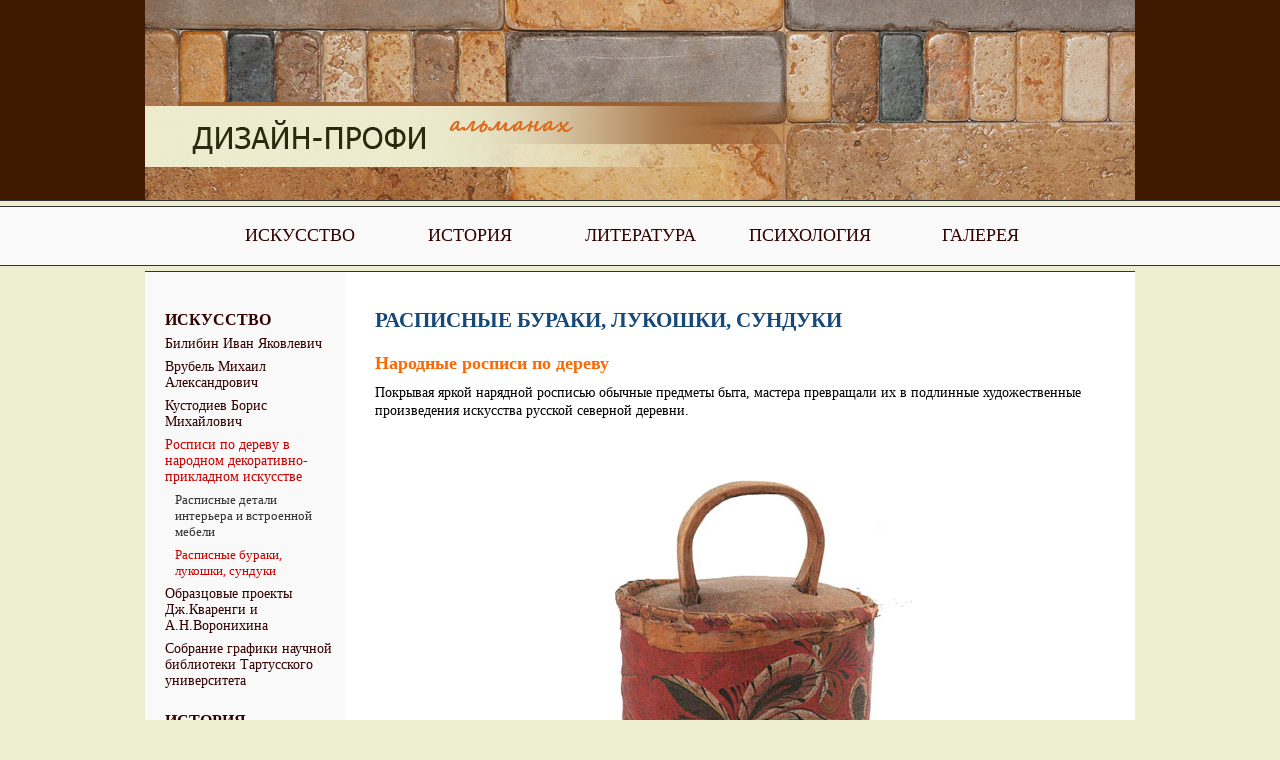

--- FILE ---
content_type: text/html; charset=WINDOWS-1251
request_url: http://design-profy.ru/art/rospisi-po-derevu/raspisnye-buraki-lukoshki-sunduki/
body_size: 2527
content:
<HTML><HEAD>
<META HTTP-EQUIV="Content-type" CONTENT="text/html; charset=windows-1251">
<Meta Name="Description" Content="Расписные бураки, лукошки, сундуки - Дизайн-профи. Культура, искусство, история, литература, психология">
<Meta Name="Keywords" Content="Расписные бураки, лукошки, сундуки дизайн, профи, культура, искусство, история, литература, психология">
<title>Расписные бураки, лукошки, сундуки - Дизайн-профи. Альманах о прекрасном</title>
<link href="/style.css" rel="stylesheet" type="text/css">
<link rel="shortcut icon" href="/img/dprofy.ico">
</HEAD><body><center>
<table border="0" cellpadding="0" cellspacing="0" width="100%" height=200 bgcolor="#401901" style="border-bottom:1px #333333 solid;"><tr align=center>
<td>&nbsp;</td>
<td width=950><a href=/><img src=/img/top.jpg border=0 width=990 height=200 alt="Дизайн-профи. Альманах о прекрасном"></a></td>
<td>&nbsp;</td>
</tr></table>

<table border="0" cellpadding="10" cellspacing="0" width="100%" height=60 bgcolor="#f9f9f9"  style="margin-top:5px; border-top:1px #333333 solid; border-bottom:1px #333333 solid;">
<tr align=center>
<td>&nbsp;</td>
<td width=150><a href=/art/ class=t1>Искусство</a></td>
<td width=150><a href=/old/ class=t1>История</a></td>
<td width=150><a href=/lit/ class=t1>Литература</a></td>
<td width=150><a href=/psy/ class=t1>Психология</a></td>
<td width=150><a href=/gallery/ class=t1>Галерея</a></td>
<td>&nbsp;</td>
</tr></table>

<table border="0" cellpadding="0" cellspacing="0" width="990" style="margin-top:5px; border-top:1px #333333 solid; border-bottom:1px #333333 solid;""><tr valign=top>
<td bgcolor="#f9f9f9" width=200><br><br>
<a href=/art/ class=l1>Искусство</a> <a href="/art/bilibin/" class="l2">Билибин Иван Яковлевич</a><a href="/art/vrubel/" class="l2">Врубель Михаил Александрович</a><a href="/art/kustodiev/" class="l2">Кустодиев Борис Михайлович</a><a href="/art/rospisi-po-derevu/" class="l2i">Росписи по дереву в народном декоративно-прикладном искусстве</a><a href="/art/rospisi-po-derevu/raspisnye-detali-interiera/" class="l3">Расписные детали интерьера и встроенной мебели</a><a href="/art/rospisi-po-derevu/raspisnye-buraki-lukoshki-sunduki/" class="l3i">Расписные бураки, лукошки, сундуки</a><a href="/art/obrazcovye-proekty/" class="l2">Образцовые проекты Дж.Кваренги и А.Н.Воронихина</a><a href="/art/sobranie-grafiki/" class="l2">Собрание графики научной библиотеки Тартусского университета</a><br>
<a href=/old/ class=l1>История</a> <a href="/old/dospehi-krylatyh-gusar/" class="l2">Коллекция доспехов «крылатых» гусар</a><a href="/old/portretnaya-miniatura/" class="l2">Русская история XIX века в портретных миниатюрах</a><a href="/old/sofia-kievskaya/" class="l2">София Киевская</a><br>
<a href=/lit/ class=l1>Литература</a> <a href="/lit/musin-pushkin/" class="l2">«Собрание российских древностей» А.И. Мусина-Пушкина</a><a href="/lit/polgueva/" class="l2">Поэта просветлённое лицо. Стихи Кати Польгуевой</a><a href="/lit/latukova/" class="l2">Стихийная архитектура. Глава из романа «Оберег» Татьяны Латуковой</a><br>
<a href=/psy/ class=l1>Психология</a> <a href="/psy/art-therapy/" class="l2">Арт-терапия</a><a href="/psy/yazyki/" class="l2">Естественные и формальные языки</a><br>
<a href=/gallery/ class=l1>Галерея</a> <br>
<br><br></td><td bgcolor="#ffffff" width=790><br>
<h1>Расписные бураки, лукошки, сундуки</h1>
<h2>Народные росписи по дереву</h2>
<p>
Покрывая яркой нарядной росписью обычные предметы быта, мастера превращали их в подлинные художественные произведения искусства русской северной деревни.
</p><br>

<p align=center style="font-size:90%; color:#666666; margin:20px 0px;">
<img src=/text/rospisi/ustyug-2.jpg alt="Бурак расписной. Великий Устюг"><br>
Бурак расписной<br>
XIX век. Вологодская губерния<br>
<i>Великоустюжский историко-архитектурный <br>
и художественный музей-заповедник</i>
</p>

<p align=center style="font-size:90%; color:#666666; margin:20px 0px;">
<img src=/text/rospisi/ustyug-3.jpg alt="Бурак расписной. Великий Устюг"><br>
Бурак расписной<br>
XIX век. Вологодская губерния<br>
<i>Великоустюжский историко-архитектурный <br>
и художественный музей-заповедник</i>
</p>

<p align=center style="font-size:90%; color:#666666; margin:20px 0px;">
<img src=/text/rospisi/ustyug-4.jpg  width=650 alt="Лукошко расписное с изображением птицы Сирин. Великий Устюг"><br>
Лукошко расписное с изображением птицы Сирин<br>
XIX век. Великоустюжский уезд<br>
<i>Великоустюжский историко-архитектурный <br>
и художественный музей-заповедник</i>
</p>

<p align=center style="font-size:90%; color:#666666; margin:20px 0px;">
<img src=/text/rospisi/ustyug-5.jpg alt="Бурак расписной без крышки. Великий Устюг"><br>
Бурак расписной без крышки<br>
XIX век. Великоустюжский уезд<br>
<i>Великоустюжский историко-архитектурный <br>
и художественный музей-заповедник</i>
</p>

<p align=center style="font-size:90%; color:#666666; margin:20px 0px;">
<img src=/text/rospisi/ustyug-6.jpg alt="Бурак расписной без крышки. Великий Устюг"><br>
Бурак расписной без крышки<br>
XIX век. Великоустюжский уезд<br>
<i>Великоустюжский историко-архитектурный <br>
и художественный музей-заповедник</i>
</p><br>

<p align=center style="font-size:90%; color:#666666; margin:20px 0px;">
<img src=/text/rospisi/ustyug-7.jpg  width=650 alt="Роспись внутренней части крышки сундука-теремка. Великий Устюг"><br>
Роспись внутренней части крышки сундука-теремка<br>
XVII век. Великий Устюг<br>
<i>Великоустюжский историко-архитектурный <br>
и художественный музей-заповедник</i>
</p><br>

<p align=center style="font-size:90%; color:#666666; margin:20px 0px;">
<img src=/text/rospisi/ustyug-8.jpg  width=650 alt="Роспись внутренней части крышки сундука-теремка. Великий Устюг"><br>
Роспись внутренней части крышки сундука-теремка<br>
XVII век. Великий Устюг<br>
<i>Великоустюжский историко-архитектурный <br>
и художественный музей-заповедник</i>
</p><br>

<p align=center style="font-size:90%; color:#666666; margin:20px 0px;">
<img src=/text/rospisi/ustyug-9.jpg alt="Роспись внутренней части крышки сундука-теремка. Великий Устюг"><br>
Роспись внутренней части крышки сундука-теремка<br>
XIX век. Великий Устюг<br>
<i>Великоустюжский историко-архитектурный <br>
и художественный музей-заповедник</i>
</p><br>

<p align=center style="font-size:90%; color:#666666; margin:20px 0px;">
<img src=/text/rospisi/ustyug-10.jpg alt="Роспись внутренней части крышки сундука-теремка. Великий Устюг"><br>
Роспись внутренней части крышки сундука-теремка<br>
XIX век. Великий Устюг<br>
<i>Великоустюжский историко-архитектурный <br>
и художественный музей-заповедник</i>
</p><br><br clear=all>
<table cellpadding=0 cellspacing=0 width=100% height=25 bgcolor="#eeefef" style="margin-bottom:15px; margin-top:20px;">
<tr><td style="padding:5px 30px 5px 30px;"> &nbsp;&bull; <a href=/ class=ln>Начало</a> &nbsp; • <a href="/art/" class="ln">Искусство</a>  &nbsp; • <a href="/art/rospisi-po-derevu/" class="ln">Росписи по дереву в народном декоративно-прикладном искусстве</a>  &nbsp; • <a href="/art/rospisi-po-derevu/raspisnye-buraki-lukoshki-sunduki/" class="ln">Расписные бураки, лукошки, сундуки</a>  &nbsp; </td></tr></table>
<br>
</td></tr></table>

<table border="0" cellpadding="10" cellspacing="0" width="100%" height=60 bgcolor="#f9f9f9"  style="margin-top:5px; border-top:1px #333333 solid; border-bottom:1px #333333 solid;">
<tr align=center>
<td>&nbsp;</td>
<td width=150><a href=/art/ class=t1>Искусство</a></td>
<td width=150><a href=/old/ class=t1>История</a></td>
<td width=150><a href=/lit/ class=t1>Литература</a></td>
<td width=150><a href=/psy/ class=t1>Психология</a></td>
<td width=150><a href=/gallery/ class=t1>Галерея</a></td>
<td>&nbsp;</td>
</tr></table>

<table border="0" cellpadding="0" cellspacing="0" width="100%" height=240 style="margin-top:5px; border-top:1px #333333 solid; border-bottom:1px #333333 solid;" bgcolor="#ffffff">
<tr valign=center><td>&nbsp;</td>
<td width=330  align=center style="border:0px solid #666666;" >
<a href="/art/vrubel/" title="Михаил Врубель"><img src="/img/sqv-4.jpg" alt="Михаил Врубель" border=0 width=300 height=200></a></td>
<td width=325  align=center style="border-top:0px solid #666666;border-bottom:0px solid #666666;" >
<a href="/old/dospehi-krylatyh-gusar/" title="Доспехи крылатых гусар"><img src="/img/sqv-5.jpg" alt="Доспехи крылатых гусар" border=0 width=300 height=200></td>
<td width=330  align=center style="border:0px solid #666666;" >
<a href="/lit/latukova/" title="Татьяна Латукова"><img src="/img/sqv-6.jpg" alt="Татьяна Латукова" border=0 width=300 height=200></td><td>&nbsp;</td>
</tr></table>

<table border="0" cellpadding="0" cellspacing="0" width="100%" height=140 bgcolor="#f9f9f9" style="margin-top:5px; border-top:1px #333333 solid;"><tr><td>&nbsp;</td>

<td width=120>
<a href=/><img src=/img/stone-sm.jpg alt="Дизайн-профи. Альманах о прекрасном" border=0 width=80 height=80></a>
</td>

<td width=460>&copy; Альманах «Дизайн-профи», 2021. <br>
 Визуальная культура, красота и эстетика. <br>
 История искусства, художественная современность. <br>
 Психология прекрасного, гармоничная среда.  <br>
<span style="font-size:90%"><i>Мнение редакции может не совпадать с мнениями авторов.</i></span><br>
</td>

<td width=110>
<a href=/art/bilibin/ class=dn>Билибин</a><br>
<a href=/art/vrubel/ class=dn>Врубель</a><br>
<a href=/art/kustodiev/ class=dn>Кустодиев</a><br>
</td>

<td width=110>
<a href=/lit/polgueva/ class=dn>Польгуева</a><br>
<a href=/lit/latukova/ class=dn>Латукова</a><br>
</td>

<td width=120>
<a href=/proekt/ class=dn>Профиль</a><br>
<a href=/proekt/contact/ class=dn>Контакты</a><br>
<a href=/proekt/sitemap/ class=dn>Карта сайта</a>
</td>
<td>&nbsp;</td></tr></table>
</center></body></html>

--- FILE ---
content_type: text/css
request_url: http://design-profy.ru/style.css
body_size: 599
content:
BODY {margin:0px; font-family:Tahoma; font-size:12px; color:black; background:#ededcf;}

h1 {color:#164879; font-size:21px; font-weight:bold; margin: 20px 30px 0 30px; text-transform:uppercase;}
h2 {color:#fc6804; font-size:18px; font-weight:bold;  margin: 20px 30px 0 30px;}
h3 {color:#a74d10; font-size:16px; font-weight:bold; margin: 10px 30px 0 30px;}
p {color:black; font-size:14px; margin: 10 30 0 30; line-height:18px; }

a.t1:visited, a.t1:link, a.t1:active {color:#330000; font-size:18px; font-weight:normal; text-decoration:none; text-transform:uppercase;}
a.t1:hover 		{color:#ffab01; text-decoration:none; }

a.l1:visited, a.l1:link, a.l1:active {color:#330000; font-size:16px; text-decoration:none; text-transform:uppercase; font-weight:bold; display:block; margin:7px 10px 0 20px; }
a.l1:hover 		{color:#ffab01; text-decoration:none;}
a.l1i:visited, a.l1i:link, a.l1i:active {color:#cc0000; font-size:16px; text-decoration:none; text-transform:uppercase; font-weight:bold; display:block; margin:7px 10px 0 20px; }
a.l1i:hover 		{color:#ffab01; text-decoration:none; }

a.l2:visited, a.l2:link, a.l2:active {color:#330000; font-size:14px; text-decoration:none; font-weight:normal; display:block; margin:7px 10px 0 20px;}
a.l2:hover 		{color:#ffab01; }
a.l2i:visited, a.l2i:link, a.l2i:active {color:#cc0000; font-size:14px; text-decoration:none; font-weight:normal; display:block; margin:7px 10px 0 20px; }
a.l2i:hover 		{color:#ffab01; }

a.l3:visited, a.l3:link, a.l3:active {color:#333333; font-size:13px; text-decoration:none; font-weight:normal; display:block; margin:7px 10px 0 30px;}
a.l3:hover 		{color:#ffab01; }
a.l3i:visited, a.l3i:link, a.l3i:active {color:#cc0000; font-size:13px; text-decoration:none; font-weight:normal; display:block; margin:7px 10px 0 30px; }
a.l3i:hover 		{color:#ffab01; }

a.tms:visited, a.tms:link, a.tms:active {color:#CC0000; font-size:120%; text-decoration:none; font-weight:normal; }
a.tms:hover 		{color:#ffab01;  }

a.ln:visited, a.ln:link, a.ln:active {color:#330000; font-size:13px; text-decoration:none; font-weight:normal; }
a.ln:hover 		{color:#ffab01;  }
a.dn:visited, a.dn:link, a.dn:active {color:#333333; font-size:13px; text-decoration:none; font-weight:normal; text-transform:uppercase;}
a.dn:hover 		{color:#ffab01; }

a:link,a:active {color:#ff0000; text-decoration:none; font-weight:bold; }
a:visited {color:#990000; text-decoration:none; font-weight:bold;  }
a:hover {color:#000000; text-decoration:underline; font-weight:bold; }

hr {color:#993399; height:1px; margin:1px; text-align:left;}
table, tr, td {font-size:14px;}

